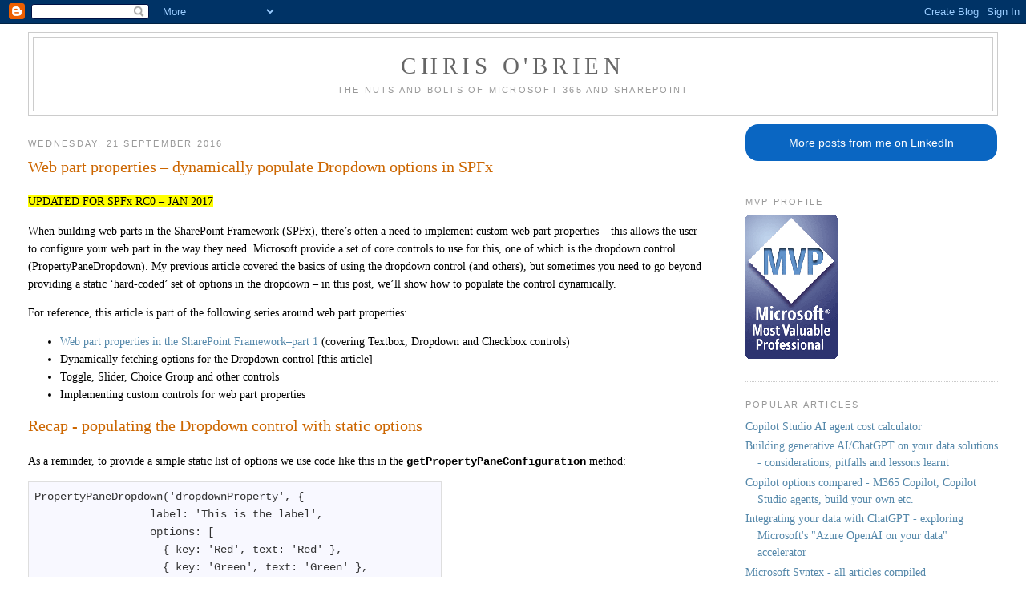

--- FILE ---
content_type: text/javascript; charset=utf-8
request_url: https://gist.github.com/chrisobriensp/59443bde36012ffda8dfa58c2db5abb6.js
body_size: 2984
content:
document.write('<link rel="stylesheet" href="https://github.githubassets.com/assets/gist-embed-68783a026c0c.css">')
document.write('<div id=\"gist39757302\" class=\"gist\">\n    <div class=\"gist-file\" translate=\"no\" data-color-mode=\"light\" data-light-theme=\"light\">\n      <div class=\"gist-data\">\n        <div class=\"js-gist-file-update-container js-task-list-container\">\n  <div id=\"file-fetchlistsforwebpartpropsdropdown-ts\" class=\"file my-2\">\n    \n    <div itemprop=\"text\"\n      class=\"Box-body p-0 blob-wrapper data type-typescript  \"\n      style=\"overflow: auto\" tabindex=\"0\" role=\"region\"\n      aria-label=\"FetchListsForWebPartPropsDropdown.ts content, created by chrisobriensp on 01:32PM on September 10, 2016.\"\n    >\n\n        \n<div class=\"js-check-hidden-unicode js-blob-code-container blob-code-content\">\n\n  <template class=\"js-file-alert-template\">\n  <div data-view-component=\"true\" class=\"flash flash-warn flash-full d-flex flex-items-center\">\n  <svg aria-hidden=\"true\" height=\"16\" viewBox=\"0 0 16 16\" version=\"1.1\" width=\"16\" data-view-component=\"true\" class=\"octicon octicon-alert\">\n    <path d=\"M6.457 1.047c.659-1.234 2.427-1.234 3.086 0l6.082 11.378A1.75 1.75 0 0 1 14.082 15H1.918a1.75 1.75 0 0 1-1.543-2.575Zm1.763.707a.25.25 0 0 0-.44 0L1.698 13.132a.25.25 0 0 0 .22.368h12.164a.25.25 0 0 0 .22-.368Zm.53 3.996v2.5a.75.75 0 0 1-1.5 0v-2.5a.75.75 0 0 1 1.5 0ZM9 11a1 1 0 1 1-2 0 1 1 0 0 1 2 0Z\"><\/path>\n<\/svg>\n    <span>\n      This file contains hidden or bidirectional Unicode text that may be interpreted or compiled differently than what appears below. To review, open the file in an editor that reveals hidden Unicode characters.\n      <a class=\"Link--inTextBlock\" href=\"https://github.co/hiddenchars\" target=\"_blank\">Learn more about bidirectional Unicode characters<\/a>\n    <\/span>\n\n\n  <div data-view-component=\"true\" class=\"flash-action\">        <a href=\"{{ revealButtonHref }}\" data-view-component=\"true\" class=\"btn-sm btn\">    Show hidden characters\n<\/a>\n<\/div>\n<\/div><\/template>\n<template class=\"js-line-alert-template\">\n  <span aria-label=\"This line has hidden Unicode characters\" data-view-component=\"true\" class=\"line-alert tooltipped tooltipped-e\">\n    <svg aria-hidden=\"true\" height=\"16\" viewBox=\"0 0 16 16\" version=\"1.1\" width=\"16\" data-view-component=\"true\" class=\"octicon octicon-alert\">\n    <path d=\"M6.457 1.047c.659-1.234 2.427-1.234 3.086 0l6.082 11.378A1.75 1.75 0 0 1 14.082 15H1.918a1.75 1.75 0 0 1-1.543-2.575Zm1.763.707a.25.25 0 0 0-.44 0L1.698 13.132a.25.25 0 0 0 .22.368h12.164a.25.25 0 0 0 .22-.368Zm.53 3.996v2.5a.75.75 0 0 1-1.5 0v-2.5a.75.75 0 0 1 1.5 0ZM9 11a1 1 0 1 1-2 0 1 1 0 0 1 2 0Z\"><\/path>\n<\/svg>\n<\/span><\/template>\n\n  <table data-hpc class=\"highlight tab-size js-file-line-container\" data-tab-size=\"4\" data-paste-markdown-skip data-tagsearch-path=\"FetchListsForWebPartPropsDropdown.ts\">\n        <tr>\n          <td id=\"file-fetchlistsforwebpartpropsdropdown-ts-L1\" class=\"blob-num js-line-number js-blob-rnum\" data-line-number=\"1\"><\/td>\n          <td id=\"file-fetchlistsforwebpartpropsdropdown-ts-LC1\" class=\"blob-code blob-code-inner js-file-line\">/* need some imports e.g.:<\/td>\n        <\/tr>\n        <tr>\n          <td id=\"file-fetchlistsforwebpartpropsdropdown-ts-L2\" class=\"blob-num js-line-number js-blob-rnum\" data-line-number=\"2\"><\/td>\n          <td id=\"file-fetchlistsforwebpartpropsdropdown-ts-LC2\" class=\"blob-code blob-code-inner js-file-line\">import { IODataList } from &#39;@microsoft/sp-odata-types&#39;;<\/td>\n        <\/tr>\n        <tr>\n          <td id=\"file-fetchlistsforwebpartpropsdropdown-ts-L3\" class=\"blob-num js-line-number js-blob-rnum\" data-line-number=\"3\"><\/td>\n          <td id=\"file-fetchlistsforwebpartpropsdropdown-ts-LC3\" class=\"blob-code blob-code-inner js-file-line\">import { SPHttpClient, SPHttpClientConfigurations, SPHttpClientConfiguration, SPHttpClientResponse, ODataVersion, ISPHttpClientConfiguration } from &#39;@microsoft/sp-http&#39;;<\/td>\n        <\/tr>\n        <tr>\n          <td id=\"file-fetchlistsforwebpartpropsdropdown-ts-L4\" class=\"blob-num js-line-number js-blob-rnum\" data-line-number=\"4\"><\/td>\n          <td id=\"file-fetchlistsforwebpartpropsdropdown-ts-LC4\" class=\"blob-code blob-code-inner js-file-line\">*/<\/td>\n        <\/tr>\n        <tr>\n          <td id=\"file-fetchlistsforwebpartpropsdropdown-ts-L5\" class=\"blob-num js-line-number js-blob-rnum\" data-line-number=\"5\"><\/td>\n          <td id=\"file-fetchlistsforwebpartpropsdropdown-ts-LC5\" class=\"blob-code blob-code-inner js-file-line\">\n<\/td>\n        <\/tr>\n        <tr>\n          <td id=\"file-fetchlistsforwebpartpropsdropdown-ts-L6\" class=\"blob-num js-line-number js-blob-rnum\" data-line-number=\"6\"><\/td>\n          <td id=\"file-fetchlistsforwebpartpropsdropdown-ts-LC6\" class=\"blob-code blob-code-inner js-file-line\">private dropdownOptions: IPropertyPaneDropdownOption[];<\/td>\n        <\/tr>\n        <tr>\n          <td id=\"file-fetchlistsforwebpartpropsdropdown-ts-L7\" class=\"blob-num js-line-number js-blob-rnum\" data-line-number=\"7\"><\/td>\n          <td id=\"file-fetchlistsforwebpartpropsdropdown-ts-LC7\" class=\"blob-code blob-code-inner js-file-line\">private listsFetched: boolean;<\/td>\n        <\/tr>\n        <tr>\n          <td id=\"file-fetchlistsforwebpartpropsdropdown-ts-L8\" class=\"blob-num js-line-number js-blob-rnum\" data-line-number=\"8\"><\/td>\n          <td id=\"file-fetchlistsforwebpartpropsdropdown-ts-LC8\" class=\"blob-code blob-code-inner js-file-line\">\n<\/td>\n        <\/tr>\n        <tr>\n          <td id=\"file-fetchlistsforwebpartpropsdropdown-ts-L9\" class=\"blob-num js-line-number js-blob-rnum\" data-line-number=\"9\"><\/td>\n          <td id=\"file-fetchlistsforwebpartpropsdropdown-ts-LC9\" class=\"blob-code blob-code-inner js-file-line\">// these methods are split out to go step-by-step, but you could refactor and be more direct if you choose..<\/td>\n        <\/tr>\n        <tr>\n          <td id=\"file-fetchlistsforwebpartpropsdropdown-ts-L10\" class=\"blob-num js-line-number js-blob-rnum\" data-line-number=\"10\"><\/td>\n          <td id=\"file-fetchlistsforwebpartpropsdropdown-ts-LC10\" class=\"blob-code blob-code-inner js-file-line\">\n<\/td>\n        <\/tr>\n        <tr>\n          <td id=\"file-fetchlistsforwebpartpropsdropdown-ts-L11\" class=\"blob-num js-line-number js-blob-rnum\" data-line-number=\"11\"><\/td>\n          <td id=\"file-fetchlistsforwebpartpropsdropdown-ts-LC11\" class=\"blob-code blob-code-inner js-file-line\">private fetchLists(url: string) : Promise&lt;any&gt; {<\/td>\n        <\/tr>\n        <tr>\n          <td id=\"file-fetchlistsforwebpartpropsdropdown-ts-L12\" class=\"blob-num js-line-number js-blob-rnum\" data-line-number=\"12\"><\/td>\n          <td id=\"file-fetchlistsforwebpartpropsdropdown-ts-LC12\" class=\"blob-code blob-code-inner js-file-line\">    return this.context.spHttpClient.get(url, SPHttpClient.configurations.v1).then((response: SPHttpClientResponse) =&gt; {<\/td>\n        <\/tr>\n        <tr>\n          <td id=\"file-fetchlistsforwebpartpropsdropdown-ts-L13\" class=\"blob-num js-line-number js-blob-rnum\" data-line-number=\"13\"><\/td>\n          <td id=\"file-fetchlistsforwebpartpropsdropdown-ts-LC13\" class=\"blob-code blob-code-inner js-file-line\">      if (response.ok) {<\/td>\n        <\/tr>\n        <tr>\n          <td id=\"file-fetchlistsforwebpartpropsdropdown-ts-L14\" class=\"blob-num js-line-number js-blob-rnum\" data-line-number=\"14\"><\/td>\n          <td id=\"file-fetchlistsforwebpartpropsdropdown-ts-LC14\" class=\"blob-code blob-code-inner js-file-line\">        return response.json();<\/td>\n        <\/tr>\n        <tr>\n          <td id=\"file-fetchlistsforwebpartpropsdropdown-ts-L15\" class=\"blob-num js-line-number js-blob-rnum\" data-line-number=\"15\"><\/td>\n          <td id=\"file-fetchlistsforwebpartpropsdropdown-ts-LC15\" class=\"blob-code blob-code-inner js-file-line\">      } else {<\/td>\n        <\/tr>\n        <tr>\n          <td id=\"file-fetchlistsforwebpartpropsdropdown-ts-L16\" class=\"blob-num js-line-number js-blob-rnum\" data-line-number=\"16\"><\/td>\n          <td id=\"file-fetchlistsforwebpartpropsdropdown-ts-LC16\" class=\"blob-code blob-code-inner js-file-line\">        console.log(&quot;WARNING - failed to hit URL &quot; + url + &quot;. Error = &quot; + response.statusText);<\/td>\n        <\/tr>\n        <tr>\n          <td id=\"file-fetchlistsforwebpartpropsdropdown-ts-L17\" class=\"blob-num js-line-number js-blob-rnum\" data-line-number=\"17\"><\/td>\n          <td id=\"file-fetchlistsforwebpartpropsdropdown-ts-LC17\" class=\"blob-code blob-code-inner js-file-line\">        return null;<\/td>\n        <\/tr>\n        <tr>\n          <td id=\"file-fetchlistsforwebpartpropsdropdown-ts-L18\" class=\"blob-num js-line-number js-blob-rnum\" data-line-number=\"18\"><\/td>\n          <td id=\"file-fetchlistsforwebpartpropsdropdown-ts-LC18\" class=\"blob-code blob-code-inner js-file-line\">      }<\/td>\n        <\/tr>\n        <tr>\n          <td id=\"file-fetchlistsforwebpartpropsdropdown-ts-L19\" class=\"blob-num js-line-number js-blob-rnum\" data-line-number=\"19\"><\/td>\n          <td id=\"file-fetchlistsforwebpartpropsdropdown-ts-LC19\" class=\"blob-code blob-code-inner js-file-line\">    });<\/td>\n        <\/tr>\n        <tr>\n          <td id=\"file-fetchlistsforwebpartpropsdropdown-ts-L20\" class=\"blob-num js-line-number js-blob-rnum\" data-line-number=\"20\"><\/td>\n          <td id=\"file-fetchlistsforwebpartpropsdropdown-ts-LC20\" class=\"blob-code blob-code-inner js-file-line\">}<\/td>\n        <\/tr>\n        <tr>\n          <td id=\"file-fetchlistsforwebpartpropsdropdown-ts-L21\" class=\"blob-num js-line-number js-blob-rnum\" data-line-number=\"21\"><\/td>\n          <td id=\"file-fetchlistsforwebpartpropsdropdown-ts-LC21\" class=\"blob-code blob-code-inner js-file-line\">\n<\/td>\n        <\/tr>\n        <tr>\n          <td id=\"file-fetchlistsforwebpartpropsdropdown-ts-L22\" class=\"blob-num js-line-number js-blob-rnum\" data-line-number=\"22\"><\/td>\n          <td id=\"file-fetchlistsforwebpartpropsdropdown-ts-LC22\" class=\"blob-code blob-code-inner js-file-line\">private fetchOptions(): Promise&lt;IPropertyPaneDropdownOption[]&gt; {<\/td>\n        <\/tr>\n        <tr>\n          <td id=\"file-fetchlistsforwebpartpropsdropdown-ts-L23\" class=\"blob-num js-line-number js-blob-rnum\" data-line-number=\"23\"><\/td>\n          <td id=\"file-fetchlistsforwebpartpropsdropdown-ts-LC23\" class=\"blob-code blob-code-inner js-file-line\">  var url = this.context.pageContext.web.absoluteUrl + \`/_api/web/lists?\$filter=Hidden eq false\`;<\/td>\n        <\/tr>\n        <tr>\n          <td id=\"file-fetchlistsforwebpartpropsdropdown-ts-L24\" class=\"blob-num js-line-number js-blob-rnum\" data-line-number=\"24\"><\/td>\n          <td id=\"file-fetchlistsforwebpartpropsdropdown-ts-LC24\" class=\"blob-code blob-code-inner js-file-line\">\n<\/td>\n        <\/tr>\n        <tr>\n          <td id=\"file-fetchlistsforwebpartpropsdropdown-ts-L25\" class=\"blob-num js-line-number js-blob-rnum\" data-line-number=\"25\"><\/td>\n          <td id=\"file-fetchlistsforwebpartpropsdropdown-ts-LC25\" class=\"blob-code blob-code-inner js-file-line\">  return this.fetchLists(url).then((response) =&gt; {<\/td>\n        <\/tr>\n        <tr>\n          <td id=\"file-fetchlistsforwebpartpropsdropdown-ts-L26\" class=\"blob-num js-line-number js-blob-rnum\" data-line-number=\"26\"><\/td>\n          <td id=\"file-fetchlistsforwebpartpropsdropdown-ts-LC26\" class=\"blob-code blob-code-inner js-file-line\">      var options: Array&lt;IPropertyPaneDropdownOption&gt; = new Array&lt;IPropertyPaneDropdownOption&gt;();<\/td>\n        <\/tr>\n        <tr>\n          <td id=\"file-fetchlistsforwebpartpropsdropdown-ts-L27\" class=\"blob-num js-line-number js-blob-rnum\" data-line-number=\"27\"><\/td>\n          <td id=\"file-fetchlistsforwebpartpropsdropdown-ts-LC27\" class=\"blob-code blob-code-inner js-file-line\">      response.value.map((list: IODataList) =&gt; {<\/td>\n        <\/tr>\n        <tr>\n          <td id=\"file-fetchlistsforwebpartpropsdropdown-ts-L28\" class=\"blob-num js-line-number js-blob-rnum\" data-line-number=\"28\"><\/td>\n          <td id=\"file-fetchlistsforwebpartpropsdropdown-ts-LC28\" class=\"blob-code blob-code-inner js-file-line\">          console.log(&quot;Found list with title = &quot; + list.Title);<\/td>\n        <\/tr>\n        <tr>\n          <td id=\"file-fetchlistsforwebpartpropsdropdown-ts-L29\" class=\"blob-num js-line-number js-blob-rnum\" data-line-number=\"29\"><\/td>\n          <td id=\"file-fetchlistsforwebpartpropsdropdown-ts-LC29\" class=\"blob-code blob-code-inner js-file-line\">          options.push( { key: list.Id, text: list.Title });<\/td>\n        <\/tr>\n        <tr>\n          <td id=\"file-fetchlistsforwebpartpropsdropdown-ts-L30\" class=\"blob-num js-line-number js-blob-rnum\" data-line-number=\"30\"><\/td>\n          <td id=\"file-fetchlistsforwebpartpropsdropdown-ts-LC30\" class=\"blob-code blob-code-inner js-file-line\">      });<\/td>\n        <\/tr>\n        <tr>\n          <td id=\"file-fetchlistsforwebpartpropsdropdown-ts-L31\" class=\"blob-num js-line-number js-blob-rnum\" data-line-number=\"31\"><\/td>\n          <td id=\"file-fetchlistsforwebpartpropsdropdown-ts-LC31\" class=\"blob-code blob-code-inner js-file-line\">\n<\/td>\n        <\/tr>\n        <tr>\n          <td id=\"file-fetchlistsforwebpartpropsdropdown-ts-L32\" class=\"blob-num js-line-number js-blob-rnum\" data-line-number=\"32\"><\/td>\n          <td id=\"file-fetchlistsforwebpartpropsdropdown-ts-LC32\" class=\"blob-code blob-code-inner js-file-line\">      return options;<\/td>\n        <\/tr>\n        <tr>\n          <td id=\"file-fetchlistsforwebpartpropsdropdown-ts-L33\" class=\"blob-num js-line-number js-blob-rnum\" data-line-number=\"33\"><\/td>\n          <td id=\"file-fetchlistsforwebpartpropsdropdown-ts-LC33\" class=\"blob-code blob-code-inner js-file-line\">  });<\/td>\n        <\/tr>\n        <tr>\n          <td id=\"file-fetchlistsforwebpartpropsdropdown-ts-L34\" class=\"blob-num js-line-number js-blob-rnum\" data-line-number=\"34\"><\/td>\n          <td id=\"file-fetchlistsforwebpartpropsdropdown-ts-LC34\" class=\"blob-code blob-code-inner js-file-line\">}<\/td>\n        <\/tr>\n        <tr>\n          <td id=\"file-fetchlistsforwebpartpropsdropdown-ts-L35\" class=\"blob-num js-line-number js-blob-rnum\" data-line-number=\"35\"><\/td>\n          <td id=\"file-fetchlistsforwebpartpropsdropdown-ts-LC35\" class=\"blob-code blob-code-inner js-file-line\">\n<\/td>\n        <\/tr>\n  <\/table>\n<\/div>\n\n\n    <\/div>\n\n  <\/div>\n<\/div>\n\n      <\/div>\n      <div class=\"gist-meta\">\n        <a href=\"https://gist.github.com/chrisobriensp/59443bde36012ffda8dfa58c2db5abb6/raw/4d516ab415a54dd18a9de43095621f265857c31f/FetchListsForWebPartPropsDropdown.ts\" style=\"float:right\" class=\"Link--inTextBlock\">view raw<\/a>\n        <a href=\"https://gist.github.com/chrisobriensp/59443bde36012ffda8dfa58c2db5abb6#file-fetchlistsforwebpartpropsdropdown-ts\" class=\"Link--inTextBlock\">\n          FetchListsForWebPartPropsDropdown.ts\n        <\/a>\n        hosted with &#10084; by <a class=\"Link--inTextBlock\" href=\"https://github.com\">GitHub<\/a>\n      <\/div>\n    <\/div>\n<\/div>\n')


--- FILE ---
content_type: text/javascript; charset=utf-8
request_url: https://gist.github.com/chrisobriensp/01fdefae59df9a323b853637ef4f0cb8.js
body_size: 2626
content:
document.write('<link rel="stylesheet" href="https://github.githubassets.com/assets/gist-embed-68783a026c0c.css">')
document.write('<div id=\"gist39764230\" class=\"gist\">\n    <div class=\"gist-file\" translate=\"no\" data-color-mode=\"light\" data-light-theme=\"light\">\n      <div class=\"gist-data\">\n        <div class=\"js-gist-file-update-container js-task-list-container\">\n  <div id=\"file-webpartpropetypane_dynamicdropdown-ts\" class=\"file my-2\">\n    \n    <div itemprop=\"text\"\n      class=\"Box-body p-0 blob-wrapper data type-typescript  \"\n      style=\"overflow: auto\" tabindex=\"0\" role=\"region\"\n      aria-label=\"WebPartPropetyPane_DynamicDropdown.ts content, created by chrisobriensp on 05:39PM on September 10, 2016.\"\n    >\n\n        \n<div class=\"js-check-hidden-unicode js-blob-code-container blob-code-content\">\n\n  <template class=\"js-file-alert-template\">\n  <div data-view-component=\"true\" class=\"flash flash-warn flash-full d-flex flex-items-center\">\n  <svg aria-hidden=\"true\" height=\"16\" viewBox=\"0 0 16 16\" version=\"1.1\" width=\"16\" data-view-component=\"true\" class=\"octicon octicon-alert\">\n    <path d=\"M6.457 1.047c.659-1.234 2.427-1.234 3.086 0l6.082 11.378A1.75 1.75 0 0 1 14.082 15H1.918a1.75 1.75 0 0 1-1.543-2.575Zm1.763.707a.25.25 0 0 0-.44 0L1.698 13.132a.25.25 0 0 0 .22.368h12.164a.25.25 0 0 0 .22-.368Zm.53 3.996v2.5a.75.75 0 0 1-1.5 0v-2.5a.75.75 0 0 1 1.5 0ZM9 11a1 1 0 1 1-2 0 1 1 0 0 1 2 0Z\"><\/path>\n<\/svg>\n    <span>\n      This file contains hidden or bidirectional Unicode text that may be interpreted or compiled differently than what appears below. To review, open the file in an editor that reveals hidden Unicode characters.\n      <a class=\"Link--inTextBlock\" href=\"https://github.co/hiddenchars\" target=\"_blank\">Learn more about bidirectional Unicode characters<\/a>\n    <\/span>\n\n\n  <div data-view-component=\"true\" class=\"flash-action\">        <a href=\"{{ revealButtonHref }}\" data-view-component=\"true\" class=\"btn-sm btn\">    Show hidden characters\n<\/a>\n<\/div>\n<\/div><\/template>\n<template class=\"js-line-alert-template\">\n  <span aria-label=\"This line has hidden Unicode characters\" data-view-component=\"true\" class=\"line-alert tooltipped tooltipped-e\">\n    <svg aria-hidden=\"true\" height=\"16\" viewBox=\"0 0 16 16\" version=\"1.1\" width=\"16\" data-view-component=\"true\" class=\"octicon octicon-alert\">\n    <path d=\"M6.457 1.047c.659-1.234 2.427-1.234 3.086 0l6.082 11.378A1.75 1.75 0 0 1 14.082 15H1.918a1.75 1.75 0 0 1-1.543-2.575Zm1.763.707a.25.25 0 0 0-.44 0L1.698 13.132a.25.25 0 0 0 .22.368h12.164a.25.25 0 0 0 .22-.368Zm.53 3.996v2.5a.75.75 0 0 1-1.5 0v-2.5a.75.75 0 0 1 1.5 0ZM9 11a1 1 0 1 1-2 0 1 1 0 0 1 2 0Z\"><\/path>\n<\/svg>\n<\/span><\/template>\n\n  <table data-hpc class=\"highlight tab-size js-file-line-container\" data-tab-size=\"4\" data-paste-markdown-skip data-tagsearch-path=\"WebPartPropetyPane_DynamicDropdown.ts\">\n        <tr>\n          <td id=\"file-webpartpropetypane_dynamicdropdown-ts-L1\" class=\"blob-num js-line-number js-blob-rnum\" data-line-number=\"1\"><\/td>\n          <td id=\"file-webpartpropetypane_dynamicdropdown-ts-LC1\" class=\"blob-code blob-code-inner js-file-line\">protected getPropertyPaneConfiguration(): IPropertyPaneConfiguration {<\/td>\n        <\/tr>\n        <tr>\n          <td id=\"file-webpartpropetypane_dynamicdropdown-ts-L2\" class=\"blob-num js-line-number js-blob-rnum\" data-line-number=\"2\"><\/td>\n          <td id=\"file-webpartpropetypane_dynamicdropdown-ts-LC2\" class=\"blob-code blob-code-inner js-file-line\">  if (!this.listsFetched) {<\/td>\n        <\/tr>\n        <tr>\n          <td id=\"file-webpartpropetypane_dynamicdropdown-ts-L3\" class=\"blob-num js-line-number js-blob-rnum\" data-line-number=\"3\"><\/td>\n          <td id=\"file-webpartpropetypane_dynamicdropdown-ts-LC3\" class=\"blob-code blob-code-inner js-file-line\">      this.fetchOptions().then((response) =&gt; {<\/td>\n        <\/tr>\n        <tr>\n          <td id=\"file-webpartpropetypane_dynamicdropdown-ts-L4\" class=\"blob-num js-line-number js-blob-rnum\" data-line-number=\"4\"><\/td>\n          <td id=\"file-webpartpropetypane_dynamicdropdown-ts-LC4\" class=\"blob-code blob-code-inner js-file-line\">        this.dropdownOptions = response;<\/td>\n        <\/tr>\n        <tr>\n          <td id=\"file-webpartpropetypane_dynamicdropdown-ts-L5\" class=\"blob-num js-line-number js-blob-rnum\" data-line-number=\"5\"><\/td>\n          <td id=\"file-webpartpropetypane_dynamicdropdown-ts-LC5\" class=\"blob-code blob-code-inner js-file-line\">        this.listsFetched = true;<\/td>\n        <\/tr>\n        <tr>\n          <td id=\"file-webpartpropetypane_dynamicdropdown-ts-L6\" class=\"blob-num js-line-number js-blob-rnum\" data-line-number=\"6\"><\/td>\n          <td id=\"file-webpartpropetypane_dynamicdropdown-ts-LC6\" class=\"blob-code blob-code-inner js-file-line\">        // now refresh the property pane, now that the promise has been resolved..<\/td>\n        <\/tr>\n        <tr>\n          <td id=\"file-webpartpropetypane_dynamicdropdown-ts-L7\" class=\"blob-num js-line-number js-blob-rnum\" data-line-number=\"7\"><\/td>\n          <td id=\"file-webpartpropetypane_dynamicdropdown-ts-LC7\" class=\"blob-code blob-code-inner js-file-line\">        this.onDispose();<\/td>\n        <\/tr>\n        <tr>\n          <td id=\"file-webpartpropetypane_dynamicdropdown-ts-L8\" class=\"blob-num js-line-number js-blob-rnum\" data-line-number=\"8\"><\/td>\n          <td id=\"file-webpartpropetypane_dynamicdropdown-ts-LC8\" class=\"blob-code blob-code-inner js-file-line\">      });<\/td>\n        <\/tr>\n        <tr>\n          <td id=\"file-webpartpropetypane_dynamicdropdown-ts-L9\" class=\"blob-num js-line-number js-blob-rnum\" data-line-number=\"9\"><\/td>\n          <td id=\"file-webpartpropetypane_dynamicdropdown-ts-LC9\" class=\"blob-code blob-code-inner js-file-line\">   }<\/td>\n        <\/tr>\n        <tr>\n          <td id=\"file-webpartpropetypane_dynamicdropdown-ts-L10\" class=\"blob-num js-line-number js-blob-rnum\" data-line-number=\"10\"><\/td>\n          <td id=\"file-webpartpropetypane_dynamicdropdown-ts-LC10\" class=\"blob-code blob-code-inner js-file-line\">  <\/td>\n        <\/tr>\n        <tr>\n          <td id=\"file-webpartpropetypane_dynamicdropdown-ts-L11\" class=\"blob-num js-line-number js-blob-rnum\" data-line-number=\"11\"><\/td>\n          <td id=\"file-webpartpropetypane_dynamicdropdown-ts-LC11\" class=\"blob-code blob-code-inner js-file-line\">  return {<\/td>\n        <\/tr>\n        <tr>\n          <td id=\"file-webpartpropetypane_dynamicdropdown-ts-L12\" class=\"blob-num js-line-number js-blob-rnum\" data-line-number=\"12\"><\/td>\n          <td id=\"file-webpartpropetypane_dynamicdropdown-ts-LC12\" class=\"blob-code blob-code-inner js-file-line\">    pages: [<\/td>\n        <\/tr>\n        <tr>\n          <td id=\"file-webpartpropetypane_dynamicdropdown-ts-L13\" class=\"blob-num js-line-number js-blob-rnum\" data-line-number=\"13\"><\/td>\n          <td id=\"file-webpartpropetypane_dynamicdropdown-ts-LC13\" class=\"blob-code blob-code-inner js-file-line\">      {<\/td>\n        <\/tr>\n        <tr>\n          <td id=\"file-webpartpropetypane_dynamicdropdown-ts-L14\" class=\"blob-num js-line-number js-blob-rnum\" data-line-number=\"14\"><\/td>\n          <td id=\"file-webpartpropetypane_dynamicdropdown-ts-LC14\" class=\"blob-code blob-code-inner js-file-line\">        header: {<\/td>\n        <\/tr>\n        <tr>\n          <td id=\"file-webpartpropetypane_dynamicdropdown-ts-L15\" class=\"blob-num js-line-number js-blob-rnum\" data-line-number=\"15\"><\/td>\n          <td id=\"file-webpartpropetypane_dynamicdropdown-ts-LC15\" class=\"blob-code blob-code-inner js-file-line\">          description: &quot;Basic settings&quot;<\/td>\n        <\/tr>\n        <tr>\n          <td id=\"file-webpartpropetypane_dynamicdropdown-ts-L16\" class=\"blob-num js-line-number js-blob-rnum\" data-line-number=\"16\"><\/td>\n          <td id=\"file-webpartpropetypane_dynamicdropdown-ts-LC16\" class=\"blob-code blob-code-inner js-file-line\">        },<\/td>\n        <\/tr>\n        <tr>\n          <td id=\"file-webpartpropetypane_dynamicdropdown-ts-L17\" class=\"blob-num js-line-number js-blob-rnum\" data-line-number=\"17\"><\/td>\n          <td id=\"file-webpartpropetypane_dynamicdropdown-ts-LC17\" class=\"blob-code blob-code-inner js-file-line\">        groups: [<\/td>\n        <\/tr>\n        <tr>\n          <td id=\"file-webpartpropetypane_dynamicdropdown-ts-L18\" class=\"blob-num js-line-number js-blob-rnum\" data-line-number=\"18\"><\/td>\n          <td id=\"file-webpartpropetypane_dynamicdropdown-ts-LC18\" class=\"blob-code blob-code-inner js-file-line\">            {<\/td>\n        <\/tr>\n        <tr>\n          <td id=\"file-webpartpropetypane_dynamicdropdown-ts-L19\" class=\"blob-num js-line-number js-blob-rnum\" data-line-number=\"19\"><\/td>\n          <td id=\"file-webpartpropetypane_dynamicdropdown-ts-LC19\" class=\"blob-code blob-code-inner js-file-line\">            groupName: &quot;COB dropdown field (PropertyPaneDropdown)&quot;,<\/td>\n        <\/tr>\n        <tr>\n          <td id=\"file-webpartpropetypane_dynamicdropdown-ts-L20\" class=\"blob-num js-line-number js-blob-rnum\" data-line-number=\"20\"><\/td>\n          <td id=\"file-webpartpropetypane_dynamicdropdown-ts-LC20\" class=\"blob-code blob-code-inner js-file-line\">            groupFields: [<\/td>\n        <\/tr>\n        <tr>\n          <td id=\"file-webpartpropetypane_dynamicdropdown-ts-L21\" class=\"blob-num js-line-number js-blob-rnum\" data-line-number=\"21\"><\/td>\n          <td id=\"file-webpartpropetypane_dynamicdropdown-ts-LC21\" class=\"blob-code blob-code-inner js-file-line\">              PropertyPaneDropdown(&#39;dropdownProperty&#39;, {<\/td>\n        <\/tr>\n        <tr>\n          <td id=\"file-webpartpropetypane_dynamicdropdown-ts-L22\" class=\"blob-num js-line-number js-blob-rnum\" data-line-number=\"22\"><\/td>\n          <td id=\"file-webpartpropetypane_dynamicdropdown-ts-LC22\" class=\"blob-code blob-code-inner js-file-line\">                label: &#39;This is the label&#39;,<\/td>\n        <\/tr>\n        <tr>\n          <td id=\"file-webpartpropetypane_dynamicdropdown-ts-L23\" class=\"blob-num js-line-number js-blob-rnum\" data-line-number=\"23\"><\/td>\n          <td id=\"file-webpartpropetypane_dynamicdropdown-ts-LC23\" class=\"blob-code blob-code-inner js-file-line\">                options: this.dropdownOptions<\/td>\n        <\/tr>\n        <tr>\n          <td id=\"file-webpartpropetypane_dynamicdropdown-ts-L24\" class=\"blob-num js-line-number js-blob-rnum\" data-line-number=\"24\"><\/td>\n          <td id=\"file-webpartpropetypane_dynamicdropdown-ts-LC24\" class=\"blob-code blob-code-inner js-file-line\">              })<\/td>\n        <\/tr>\n        <tr>\n          <td id=\"file-webpartpropetypane_dynamicdropdown-ts-L25\" class=\"blob-num js-line-number js-blob-rnum\" data-line-number=\"25\"><\/td>\n          <td id=\"file-webpartpropetypane_dynamicdropdown-ts-LC25\" class=\"blob-code blob-code-inner js-file-line\">            ]<\/td>\n        <\/tr>\n        <tr>\n          <td id=\"file-webpartpropetypane_dynamicdropdown-ts-L26\" class=\"blob-num js-line-number js-blob-rnum\" data-line-number=\"26\"><\/td>\n          <td id=\"file-webpartpropetypane_dynamicdropdown-ts-LC26\" class=\"blob-code blob-code-inner js-file-line\">          }<\/td>\n        <\/tr>\n        <tr>\n          <td id=\"file-webpartpropetypane_dynamicdropdown-ts-L27\" class=\"blob-num js-line-number js-blob-rnum\" data-line-number=\"27\"><\/td>\n          <td id=\"file-webpartpropetypane_dynamicdropdown-ts-LC27\" class=\"blob-code blob-code-inner js-file-line\">        ]<\/td>\n        <\/tr>\n        <tr>\n          <td id=\"file-webpartpropetypane_dynamicdropdown-ts-L28\" class=\"blob-num js-line-number js-blob-rnum\" data-line-number=\"28\"><\/td>\n          <td id=\"file-webpartpropetypane_dynamicdropdown-ts-LC28\" class=\"blob-code blob-code-inner js-file-line\">      }<\/td>\n        <\/tr>\n        <tr>\n          <td id=\"file-webpartpropetypane_dynamicdropdown-ts-L29\" class=\"blob-num js-line-number js-blob-rnum\" data-line-number=\"29\"><\/td>\n          <td id=\"file-webpartpropetypane_dynamicdropdown-ts-LC29\" class=\"blob-code blob-code-inner js-file-line\">    ]<\/td>\n        <\/tr>\n        <tr>\n          <td id=\"file-webpartpropetypane_dynamicdropdown-ts-L30\" class=\"blob-num js-line-number js-blob-rnum\" data-line-number=\"30\"><\/td>\n          <td id=\"file-webpartpropetypane_dynamicdropdown-ts-LC30\" class=\"blob-code blob-code-inner js-file-line\">  }<\/td>\n        <\/tr>\n        <tr>\n          <td id=\"file-webpartpropetypane_dynamicdropdown-ts-L31\" class=\"blob-num js-line-number js-blob-rnum\" data-line-number=\"31\"><\/td>\n          <td id=\"file-webpartpropetypane_dynamicdropdown-ts-LC31\" class=\"blob-code blob-code-inner js-file-line\"> }<\/td>\n        <\/tr>\n  <\/table>\n<\/div>\n\n\n    <\/div>\n\n  <\/div>\n<\/div>\n\n      <\/div>\n      <div class=\"gist-meta\">\n        <a href=\"https://gist.github.com/chrisobriensp/01fdefae59df9a323b853637ef4f0cb8/raw/b36bea5ad5fe0492b60a17c610ff1011e67fa56c/WebPartPropetyPane_DynamicDropdown.ts\" style=\"float:right\" class=\"Link--inTextBlock\">view raw<\/a>\n        <a href=\"https://gist.github.com/chrisobriensp/01fdefae59df9a323b853637ef4f0cb8#file-webpartpropetypane_dynamicdropdown-ts\" class=\"Link--inTextBlock\">\n          WebPartPropetyPane_DynamicDropdown.ts\n        <\/a>\n        hosted with &#10084; by <a class=\"Link--inTextBlock\" href=\"https://github.com\">GitHub<\/a>\n      <\/div>\n    <\/div>\n<\/div>\n')


--- FILE ---
content_type: text/javascript; charset=utf-8
request_url: https://gist.github.com/chrisobriensp/d0696bb23ece2297ffecdb3076cae9f5.js
body_size: 2246
content:
document.write('<link rel="stylesheet" href="https://github.githubassets.com/assets/gist-embed-68783a026c0c.css">')
document.write('<div id=\"gist40141818\" class=\"gist\">\n    <div class=\"gist-file\" translate=\"no\" data-color-mode=\"light\" data-light-theme=\"light\">\n      <div class=\"gist-data\">\n        <div class=\"js-gist-file-update-container js-task-list-container\">\n  <div id=\"file-simpledynamicdropdown-ts\" class=\"file my-2\">\n    \n    <div itemprop=\"text\"\n      class=\"Box-body p-0 blob-wrapper data type-typescript  \"\n      style=\"overflow: auto\" tabindex=\"0\" role=\"region\"\n      aria-label=\"SimpleDynamicDropdown.ts content, created by chrisobriensp on 09:05AM on September 21, 2016.\"\n    >\n\n        \n<div class=\"js-check-hidden-unicode js-blob-code-container blob-code-content\">\n\n  <template class=\"js-file-alert-template\">\n  <div data-view-component=\"true\" class=\"flash flash-warn flash-full d-flex flex-items-center\">\n  <svg aria-hidden=\"true\" height=\"16\" viewBox=\"0 0 16 16\" version=\"1.1\" width=\"16\" data-view-component=\"true\" class=\"octicon octicon-alert\">\n    <path d=\"M6.457 1.047c.659-1.234 2.427-1.234 3.086 0l6.082 11.378A1.75 1.75 0 0 1 14.082 15H1.918a1.75 1.75 0 0 1-1.543-2.575Zm1.763.707a.25.25 0 0 0-.44 0L1.698 13.132a.25.25 0 0 0 .22.368h12.164a.25.25 0 0 0 .22-.368Zm.53 3.996v2.5a.75.75 0 0 1-1.5 0v-2.5a.75.75 0 0 1 1.5 0ZM9 11a1 1 0 1 1-2 0 1 1 0 0 1 2 0Z\"><\/path>\n<\/svg>\n    <span>\n      This file contains hidden or bidirectional Unicode text that may be interpreted or compiled differently than what appears below. To review, open the file in an editor that reveals hidden Unicode characters.\n      <a class=\"Link--inTextBlock\" href=\"https://github.co/hiddenchars\" target=\"_blank\">Learn more about bidirectional Unicode characters<\/a>\n    <\/span>\n\n\n  <div data-view-component=\"true\" class=\"flash-action\">        <a href=\"{{ revealButtonHref }}\" data-view-component=\"true\" class=\"btn-sm btn\">    Show hidden characters\n<\/a>\n<\/div>\n<\/div><\/template>\n<template class=\"js-line-alert-template\">\n  <span aria-label=\"This line has hidden Unicode characters\" data-view-component=\"true\" class=\"line-alert tooltipped tooltipped-e\">\n    <svg aria-hidden=\"true\" height=\"16\" viewBox=\"0 0 16 16\" version=\"1.1\" width=\"16\" data-view-component=\"true\" class=\"octicon octicon-alert\">\n    <path d=\"M6.457 1.047c.659-1.234 2.427-1.234 3.086 0l6.082 11.378A1.75 1.75 0 0 1 14.082 15H1.918a1.75 1.75 0 0 1-1.543-2.575Zm1.763.707a.25.25 0 0 0-.44 0L1.698 13.132a.25.25 0 0 0 .22.368h12.164a.25.25 0 0 0 .22-.368Zm.53 3.996v2.5a.75.75 0 0 1-1.5 0v-2.5a.75.75 0 0 1 1.5 0ZM9 11a1 1 0 1 1-2 0 1 1 0 0 1 2 0Z\"><\/path>\n<\/svg>\n<\/span><\/template>\n\n  <table data-hpc class=\"highlight tab-size js-file-line-container\" data-tab-size=\"4\" data-paste-markdown-skip data-tagsearch-path=\"SimpleDynamicDropdown.ts\">\n        <tr>\n          <td id=\"file-simpledynamicdropdown-ts-L1\" class=\"blob-num js-line-number js-blob-rnum\" data-line-number=\"1\"><\/td>\n          <td id=\"file-simpledynamicdropdown-ts-LC1\" class=\"blob-code blob-code-inner js-file-line\">private fetchOptionsSimple(): Array&lt;IPropertyPaneDropdownOption&gt; { <\/td>\n        <\/tr>\n        <tr>\n          <td id=\"file-simpledynamicdropdown-ts-L2\" class=\"blob-num js-line-number js-blob-rnum\" data-line-number=\"2\"><\/td>\n          <td id=\"file-simpledynamicdropdown-ts-LC2\" class=\"blob-code blob-code-inner js-file-line\">    var options: Array&lt;IPropertyPaneDropdownOption&gt; = new Array&lt;IPropertyPaneDropdownOption&gt;(); <\/td>\n        <\/tr>\n        <tr>\n          <td id=\"file-simpledynamicdropdown-ts-L3\" class=\"blob-num js-line-number js-blob-rnum\" data-line-number=\"3\"><\/td>\n          <td id=\"file-simpledynamicdropdown-ts-LC3\" class=\"blob-code blob-code-inner js-file-line\">    options.push( { key: &#39;Added1&#39;, text: &#39;Added from code 1&#39; }); <\/td>\n        <\/tr>\n        <tr>\n          <td id=\"file-simpledynamicdropdown-ts-L4\" class=\"blob-num js-line-number js-blob-rnum\" data-line-number=\"4\"><\/td>\n          <td id=\"file-simpledynamicdropdown-ts-LC4\" class=\"blob-code blob-code-inner js-file-line\">    options.push( { key: &#39;Added2&#39;, text: &#39;Added from code 2&#39; });<\/td>\n        <\/tr>\n        <tr>\n          <td id=\"file-simpledynamicdropdown-ts-L5\" class=\"blob-num js-line-number js-blob-rnum\" data-line-number=\"5\"><\/td>\n          <td id=\"file-simpledynamicdropdown-ts-LC5\" class=\"blob-code blob-code-inner js-file-line\">    return options; <\/td>\n        <\/tr>\n        <tr>\n          <td id=\"file-simpledynamicdropdown-ts-L6\" class=\"blob-num js-line-number js-blob-rnum\" data-line-number=\"6\"><\/td>\n          <td id=\"file-simpledynamicdropdown-ts-LC6\" class=\"blob-code blob-code-inner js-file-line\">  }<\/td>\n        <\/tr>\n        <tr>\n          <td id=\"file-simpledynamicdropdown-ts-L7\" class=\"blob-num js-line-number js-blob-rnum\" data-line-number=\"7\"><\/td>\n          <td id=\"file-simpledynamicdropdown-ts-LC7\" class=\"blob-code blob-code-inner js-file-line\">\n<\/td>\n        <\/tr>\n        <tr>\n          <td id=\"file-simpledynamicdropdown-ts-L8\" class=\"blob-num js-line-number js-blob-rnum\" data-line-number=\"8\"><\/td>\n          <td id=\"file-simpledynamicdropdown-ts-LC8\" class=\"blob-code blob-code-inner js-file-line\">  protected getPropertyPaneConfiguration(): IPropertyPaneConfiguration { <\/td>\n        <\/tr>\n        <tr>\n          <td id=\"file-simpledynamicdropdown-ts-L9\" class=\"blob-num js-line-number js-blob-rnum\" data-line-number=\"9\"><\/td>\n          <td id=\"file-simpledynamicdropdown-ts-LC9\" class=\"blob-code blob-code-inner js-file-line\">    var fetchedOptions: Array&lt;IPropertyPaneDropdownOption&gt; = this.fetchOptions();<\/td>\n        <\/tr>\n        <tr>\n          <td id=\"file-simpledynamicdropdown-ts-L10\" class=\"blob-num js-line-number js-blob-rnum\" data-line-number=\"10\"><\/td>\n          <td id=\"file-simpledynamicdropdown-ts-LC10\" class=\"blob-code blob-code-inner js-file-line\">    <\/td>\n        <\/tr>\n        <tr>\n          <td id=\"file-simpledynamicdropdown-ts-L11\" class=\"blob-num js-line-number js-blob-rnum\" data-line-number=\"11\"><\/td>\n          <td id=\"file-simpledynamicdropdown-ts-LC11\" class=\"blob-code blob-code-inner js-file-line\">    // other code for property pane here..<\/td>\n        <\/tr>\n        <tr>\n          <td id=\"file-simpledynamicdropdown-ts-L12\" class=\"blob-num js-line-number js-blob-rnum\" data-line-number=\"12\"><\/td>\n          <td id=\"file-simpledynamicdropdown-ts-LC12\" class=\"blob-code blob-code-inner js-file-line\">  }<\/td>\n        <\/tr>\n  <\/table>\n<\/div>\n\n\n    <\/div>\n\n  <\/div>\n<\/div>\n\n      <\/div>\n      <div class=\"gist-meta\">\n        <a href=\"https://gist.github.com/chrisobriensp/d0696bb23ece2297ffecdb3076cae9f5/raw/12d1c00d13c7f9e8a68e8b5ef1ba1512f0abfdea/SimpleDynamicDropdown.ts\" style=\"float:right\" class=\"Link--inTextBlock\">view raw<\/a>\n        <a href=\"https://gist.github.com/chrisobriensp/d0696bb23ece2297ffecdb3076cae9f5#file-simpledynamicdropdown-ts\" class=\"Link--inTextBlock\">\n          SimpleDynamicDropdown.ts\n        <\/a>\n        hosted with &#10084; by <a class=\"Link--inTextBlock\" href=\"https://github.com\">GitHub<\/a>\n      <\/div>\n    <\/div>\n<\/div>\n')
